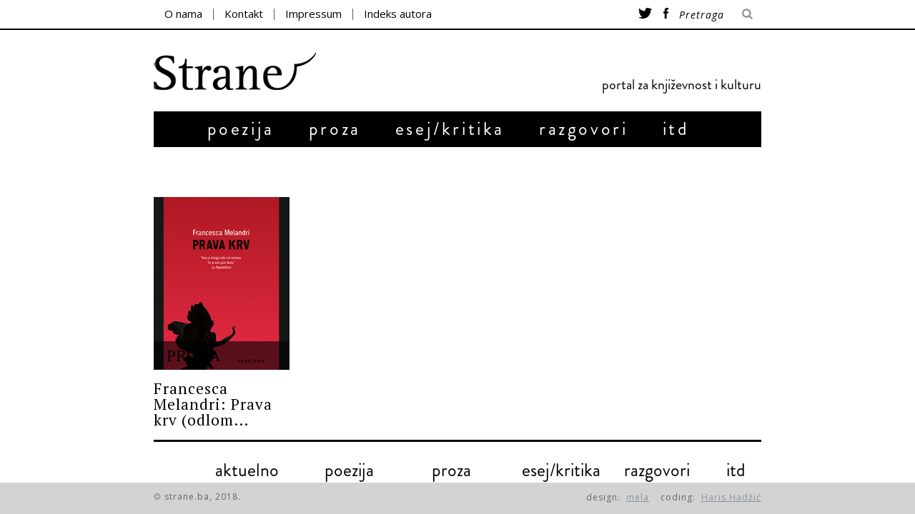

--- FILE ---
content_type: text/html; charset=UTF-8
request_url: https://strane.ba/oznaka/francesca-melandri/
body_size: 33901
content:

<!DOCTYPE html>
<!--[if lt IE 9]><html lang="hr" class="oldie"><![endif]-->
<!--[if !(IE)]><!--><html lang="hr"><!--<![endif]-->
<head>
    <meta charset="UTF-8" />
    <title>francesca melandri | Strane</title>

 <!-- Meta Viewport -->
 <meta name="viewport" content="width=device-width, initial-scale=1.0">

 <link rel="shortcut icon" href="http://strane.strane.ba/wp-content/uploads/2014/09/strelica.jpg" />
<link rel="apple-touch-icon-precomposed" href="https://strane.ba/wp-content/themes/strane/images/retina-favicon.png" />

<style>
#wpadminbar #wp-admin-bar-wsm_top_button .ab-icon:before {
	content: "\f239";
	color: #FF9800;
	top: 3px;
}
</style><meta name='robots' content='max-image-preview:large' />
<link rel='dns-prefetch' href='//ajax.googleapis.com' />
<link rel='dns-prefetch' href='//fonts.googleapis.com' />
<link rel="alternate" type="application/rss+xml" title="Strane &raquo; Kanal" href="https://strane.ba/feed/" />
<link rel="alternate" type="application/rss+xml" title="Strane &raquo; Kanal komentara" href="https://strane.ba/comments/feed/" />
<link rel="alternate" type="application/rss+xml" title="Strane &raquo; francesca melandri Kanal oznaka" href="https://strane.ba/oznaka/francesca-melandri/feed/" />
<script type="text/javascript">
/* <![CDATA[ */
window._wpemojiSettings = {"baseUrl":"https:\/\/s.w.org\/images\/core\/emoji\/15.0.3\/72x72\/","ext":".png","svgUrl":"https:\/\/s.w.org\/images\/core\/emoji\/15.0.3\/svg\/","svgExt":".svg","source":{"concatemoji":"https:\/\/strane.ba\/wp-includes\/js\/wp-emoji-release.min.js?ver=6.6.4"}};
/*! This file is auto-generated */
!function(i,n){var o,s,e;function c(e){try{var t={supportTests:e,timestamp:(new Date).valueOf()};sessionStorage.setItem(o,JSON.stringify(t))}catch(e){}}function p(e,t,n){e.clearRect(0,0,e.canvas.width,e.canvas.height),e.fillText(t,0,0);var t=new Uint32Array(e.getImageData(0,0,e.canvas.width,e.canvas.height).data),r=(e.clearRect(0,0,e.canvas.width,e.canvas.height),e.fillText(n,0,0),new Uint32Array(e.getImageData(0,0,e.canvas.width,e.canvas.height).data));return t.every(function(e,t){return e===r[t]})}function u(e,t,n){switch(t){case"flag":return n(e,"\ud83c\udff3\ufe0f\u200d\u26a7\ufe0f","\ud83c\udff3\ufe0f\u200b\u26a7\ufe0f")?!1:!n(e,"\ud83c\uddfa\ud83c\uddf3","\ud83c\uddfa\u200b\ud83c\uddf3")&&!n(e,"\ud83c\udff4\udb40\udc67\udb40\udc62\udb40\udc65\udb40\udc6e\udb40\udc67\udb40\udc7f","\ud83c\udff4\u200b\udb40\udc67\u200b\udb40\udc62\u200b\udb40\udc65\u200b\udb40\udc6e\u200b\udb40\udc67\u200b\udb40\udc7f");case"emoji":return!n(e,"\ud83d\udc26\u200d\u2b1b","\ud83d\udc26\u200b\u2b1b")}return!1}function f(e,t,n){var r="undefined"!=typeof WorkerGlobalScope&&self instanceof WorkerGlobalScope?new OffscreenCanvas(300,150):i.createElement("canvas"),a=r.getContext("2d",{willReadFrequently:!0}),o=(a.textBaseline="top",a.font="600 32px Arial",{});return e.forEach(function(e){o[e]=t(a,e,n)}),o}function t(e){var t=i.createElement("script");t.src=e,t.defer=!0,i.head.appendChild(t)}"undefined"!=typeof Promise&&(o="wpEmojiSettingsSupports",s=["flag","emoji"],n.supports={everything:!0,everythingExceptFlag:!0},e=new Promise(function(e){i.addEventListener("DOMContentLoaded",e,{once:!0})}),new Promise(function(t){var n=function(){try{var e=JSON.parse(sessionStorage.getItem(o));if("object"==typeof e&&"number"==typeof e.timestamp&&(new Date).valueOf()<e.timestamp+604800&&"object"==typeof e.supportTests)return e.supportTests}catch(e){}return null}();if(!n){if("undefined"!=typeof Worker&&"undefined"!=typeof OffscreenCanvas&&"undefined"!=typeof URL&&URL.createObjectURL&&"undefined"!=typeof Blob)try{var e="postMessage("+f.toString()+"("+[JSON.stringify(s),u.toString(),p.toString()].join(",")+"));",r=new Blob([e],{type:"text/javascript"}),a=new Worker(URL.createObjectURL(r),{name:"wpTestEmojiSupports"});return void(a.onmessage=function(e){c(n=e.data),a.terminate(),t(n)})}catch(e){}c(n=f(s,u,p))}t(n)}).then(function(e){for(var t in e)n.supports[t]=e[t],n.supports.everything=n.supports.everything&&n.supports[t],"flag"!==t&&(n.supports.everythingExceptFlag=n.supports.everythingExceptFlag&&n.supports[t]);n.supports.everythingExceptFlag=n.supports.everythingExceptFlag&&!n.supports.flag,n.DOMReady=!1,n.readyCallback=function(){n.DOMReady=!0}}).then(function(){return e}).then(function(){var e;n.supports.everything||(n.readyCallback(),(e=n.source||{}).concatemoji?t(e.concatemoji):e.wpemoji&&e.twemoji&&(t(e.twemoji),t(e.wpemoji)))}))}((window,document),window._wpemojiSettings);
/* ]]> */
</script>
<style id='wp-emoji-styles-inline-css' type='text/css'>

	img.wp-smiley, img.emoji {
		display: inline !important;
		border: none !important;
		box-shadow: none !important;
		height: 1em !important;
		width: 1em !important;
		margin: 0 0.07em !important;
		vertical-align: -0.1em !important;
		background: none !important;
		padding: 0 !important;
	}
</style>
<link rel='stylesheet' id='wp-block-library-css' href='https://strane.ba/wp-includes/css/dist/block-library/style.min.css?ver=6.6.4' type='text/css' media='all' />
<style id='classic-theme-styles-inline-css' type='text/css'>
/*! This file is auto-generated */
.wp-block-button__link{color:#fff;background-color:#32373c;border-radius:9999px;box-shadow:none;text-decoration:none;padding:calc(.667em + 2px) calc(1.333em + 2px);font-size:1.125em}.wp-block-file__button{background:#32373c;color:#fff;text-decoration:none}
</style>
<style id='global-styles-inline-css' type='text/css'>
:root{--wp--preset--aspect-ratio--square: 1;--wp--preset--aspect-ratio--4-3: 4/3;--wp--preset--aspect-ratio--3-4: 3/4;--wp--preset--aspect-ratio--3-2: 3/2;--wp--preset--aspect-ratio--2-3: 2/3;--wp--preset--aspect-ratio--16-9: 16/9;--wp--preset--aspect-ratio--9-16: 9/16;--wp--preset--color--black: #000000;--wp--preset--color--cyan-bluish-gray: #abb8c3;--wp--preset--color--white: #ffffff;--wp--preset--color--pale-pink: #f78da7;--wp--preset--color--vivid-red: #cf2e2e;--wp--preset--color--luminous-vivid-orange: #ff6900;--wp--preset--color--luminous-vivid-amber: #fcb900;--wp--preset--color--light-green-cyan: #7bdcb5;--wp--preset--color--vivid-green-cyan: #00d084;--wp--preset--color--pale-cyan-blue: #8ed1fc;--wp--preset--color--vivid-cyan-blue: #0693e3;--wp--preset--color--vivid-purple: #9b51e0;--wp--preset--gradient--vivid-cyan-blue-to-vivid-purple: linear-gradient(135deg,rgba(6,147,227,1) 0%,rgb(155,81,224) 100%);--wp--preset--gradient--light-green-cyan-to-vivid-green-cyan: linear-gradient(135deg,rgb(122,220,180) 0%,rgb(0,208,130) 100%);--wp--preset--gradient--luminous-vivid-amber-to-luminous-vivid-orange: linear-gradient(135deg,rgba(252,185,0,1) 0%,rgba(255,105,0,1) 100%);--wp--preset--gradient--luminous-vivid-orange-to-vivid-red: linear-gradient(135deg,rgba(255,105,0,1) 0%,rgb(207,46,46) 100%);--wp--preset--gradient--very-light-gray-to-cyan-bluish-gray: linear-gradient(135deg,rgb(238,238,238) 0%,rgb(169,184,195) 100%);--wp--preset--gradient--cool-to-warm-spectrum: linear-gradient(135deg,rgb(74,234,220) 0%,rgb(151,120,209) 20%,rgb(207,42,186) 40%,rgb(238,44,130) 60%,rgb(251,105,98) 80%,rgb(254,248,76) 100%);--wp--preset--gradient--blush-light-purple: linear-gradient(135deg,rgb(255,206,236) 0%,rgb(152,150,240) 100%);--wp--preset--gradient--blush-bordeaux: linear-gradient(135deg,rgb(254,205,165) 0%,rgb(254,45,45) 50%,rgb(107,0,62) 100%);--wp--preset--gradient--luminous-dusk: linear-gradient(135deg,rgb(255,203,112) 0%,rgb(199,81,192) 50%,rgb(65,88,208) 100%);--wp--preset--gradient--pale-ocean: linear-gradient(135deg,rgb(255,245,203) 0%,rgb(182,227,212) 50%,rgb(51,167,181) 100%);--wp--preset--gradient--electric-grass: linear-gradient(135deg,rgb(202,248,128) 0%,rgb(113,206,126) 100%);--wp--preset--gradient--midnight: linear-gradient(135deg,rgb(2,3,129) 0%,rgb(40,116,252) 100%);--wp--preset--font-size--small: 13px;--wp--preset--font-size--medium: 20px;--wp--preset--font-size--large: 36px;--wp--preset--font-size--x-large: 42px;--wp--preset--spacing--20: 0.44rem;--wp--preset--spacing--30: 0.67rem;--wp--preset--spacing--40: 1rem;--wp--preset--spacing--50: 1.5rem;--wp--preset--spacing--60: 2.25rem;--wp--preset--spacing--70: 3.38rem;--wp--preset--spacing--80: 5.06rem;--wp--preset--shadow--natural: 6px 6px 9px rgba(0, 0, 0, 0.2);--wp--preset--shadow--deep: 12px 12px 50px rgba(0, 0, 0, 0.4);--wp--preset--shadow--sharp: 6px 6px 0px rgba(0, 0, 0, 0.2);--wp--preset--shadow--outlined: 6px 6px 0px -3px rgba(255, 255, 255, 1), 6px 6px rgba(0, 0, 0, 1);--wp--preset--shadow--crisp: 6px 6px 0px rgba(0, 0, 0, 1);}:where(.is-layout-flex){gap: 0.5em;}:where(.is-layout-grid){gap: 0.5em;}body .is-layout-flex{display: flex;}.is-layout-flex{flex-wrap: wrap;align-items: center;}.is-layout-flex > :is(*, div){margin: 0;}body .is-layout-grid{display: grid;}.is-layout-grid > :is(*, div){margin: 0;}:where(.wp-block-columns.is-layout-flex){gap: 2em;}:where(.wp-block-columns.is-layout-grid){gap: 2em;}:where(.wp-block-post-template.is-layout-flex){gap: 1.25em;}:where(.wp-block-post-template.is-layout-grid){gap: 1.25em;}.has-black-color{color: var(--wp--preset--color--black) !important;}.has-cyan-bluish-gray-color{color: var(--wp--preset--color--cyan-bluish-gray) !important;}.has-white-color{color: var(--wp--preset--color--white) !important;}.has-pale-pink-color{color: var(--wp--preset--color--pale-pink) !important;}.has-vivid-red-color{color: var(--wp--preset--color--vivid-red) !important;}.has-luminous-vivid-orange-color{color: var(--wp--preset--color--luminous-vivid-orange) !important;}.has-luminous-vivid-amber-color{color: var(--wp--preset--color--luminous-vivid-amber) !important;}.has-light-green-cyan-color{color: var(--wp--preset--color--light-green-cyan) !important;}.has-vivid-green-cyan-color{color: var(--wp--preset--color--vivid-green-cyan) !important;}.has-pale-cyan-blue-color{color: var(--wp--preset--color--pale-cyan-blue) !important;}.has-vivid-cyan-blue-color{color: var(--wp--preset--color--vivid-cyan-blue) !important;}.has-vivid-purple-color{color: var(--wp--preset--color--vivid-purple) !important;}.has-black-background-color{background-color: var(--wp--preset--color--black) !important;}.has-cyan-bluish-gray-background-color{background-color: var(--wp--preset--color--cyan-bluish-gray) !important;}.has-white-background-color{background-color: var(--wp--preset--color--white) !important;}.has-pale-pink-background-color{background-color: var(--wp--preset--color--pale-pink) !important;}.has-vivid-red-background-color{background-color: var(--wp--preset--color--vivid-red) !important;}.has-luminous-vivid-orange-background-color{background-color: var(--wp--preset--color--luminous-vivid-orange) !important;}.has-luminous-vivid-amber-background-color{background-color: var(--wp--preset--color--luminous-vivid-amber) !important;}.has-light-green-cyan-background-color{background-color: var(--wp--preset--color--light-green-cyan) !important;}.has-vivid-green-cyan-background-color{background-color: var(--wp--preset--color--vivid-green-cyan) !important;}.has-pale-cyan-blue-background-color{background-color: var(--wp--preset--color--pale-cyan-blue) !important;}.has-vivid-cyan-blue-background-color{background-color: var(--wp--preset--color--vivid-cyan-blue) !important;}.has-vivid-purple-background-color{background-color: var(--wp--preset--color--vivid-purple) !important;}.has-black-border-color{border-color: var(--wp--preset--color--black) !important;}.has-cyan-bluish-gray-border-color{border-color: var(--wp--preset--color--cyan-bluish-gray) !important;}.has-white-border-color{border-color: var(--wp--preset--color--white) !important;}.has-pale-pink-border-color{border-color: var(--wp--preset--color--pale-pink) !important;}.has-vivid-red-border-color{border-color: var(--wp--preset--color--vivid-red) !important;}.has-luminous-vivid-orange-border-color{border-color: var(--wp--preset--color--luminous-vivid-orange) !important;}.has-luminous-vivid-amber-border-color{border-color: var(--wp--preset--color--luminous-vivid-amber) !important;}.has-light-green-cyan-border-color{border-color: var(--wp--preset--color--light-green-cyan) !important;}.has-vivid-green-cyan-border-color{border-color: var(--wp--preset--color--vivid-green-cyan) !important;}.has-pale-cyan-blue-border-color{border-color: var(--wp--preset--color--pale-cyan-blue) !important;}.has-vivid-cyan-blue-border-color{border-color: var(--wp--preset--color--vivid-cyan-blue) !important;}.has-vivid-purple-border-color{border-color: var(--wp--preset--color--vivid-purple) !important;}.has-vivid-cyan-blue-to-vivid-purple-gradient-background{background: var(--wp--preset--gradient--vivid-cyan-blue-to-vivid-purple) !important;}.has-light-green-cyan-to-vivid-green-cyan-gradient-background{background: var(--wp--preset--gradient--light-green-cyan-to-vivid-green-cyan) !important;}.has-luminous-vivid-amber-to-luminous-vivid-orange-gradient-background{background: var(--wp--preset--gradient--luminous-vivid-amber-to-luminous-vivid-orange) !important;}.has-luminous-vivid-orange-to-vivid-red-gradient-background{background: var(--wp--preset--gradient--luminous-vivid-orange-to-vivid-red) !important;}.has-very-light-gray-to-cyan-bluish-gray-gradient-background{background: var(--wp--preset--gradient--very-light-gray-to-cyan-bluish-gray) !important;}.has-cool-to-warm-spectrum-gradient-background{background: var(--wp--preset--gradient--cool-to-warm-spectrum) !important;}.has-blush-light-purple-gradient-background{background: var(--wp--preset--gradient--blush-light-purple) !important;}.has-blush-bordeaux-gradient-background{background: var(--wp--preset--gradient--blush-bordeaux) !important;}.has-luminous-dusk-gradient-background{background: var(--wp--preset--gradient--luminous-dusk) !important;}.has-pale-ocean-gradient-background{background: var(--wp--preset--gradient--pale-ocean) !important;}.has-electric-grass-gradient-background{background: var(--wp--preset--gradient--electric-grass) !important;}.has-midnight-gradient-background{background: var(--wp--preset--gradient--midnight) !important;}.has-small-font-size{font-size: var(--wp--preset--font-size--small) !important;}.has-medium-font-size{font-size: var(--wp--preset--font-size--medium) !important;}.has-large-font-size{font-size: var(--wp--preset--font-size--large) !important;}.has-x-large-font-size{font-size: var(--wp--preset--font-size--x-large) !important;}
:where(.wp-block-post-template.is-layout-flex){gap: 1.25em;}:where(.wp-block-post-template.is-layout-grid){gap: 1.25em;}
:where(.wp-block-columns.is-layout-flex){gap: 2em;}:where(.wp-block-columns.is-layout-grid){gap: 2em;}
:root :where(.wp-block-pullquote){font-size: 1.5em;line-height: 1.6;}
</style>
<link rel='stylesheet' id='searchandfilter-css' href='https://strane.ba/wp-content/plugins/search-filter/style.css?ver=1' type='text/css' media='all' />
<link rel='stylesheet' id='wsm-style-css' href='https://strane.ba/wp-content/plugins/wordpress-stats-manager-pro/css/style.css?ver=1.2' type='text/css' media='all' />
<link rel='stylesheet' id='framework-css' href='https://strane.ba/wp-content/themes/strane/css/framework.css?ver=6.6.4' type='text/css' media='all' />
<link rel='stylesheet' id='icons-css' href='https://strane.ba/wp-content/themes/strane/css/icons.css?ver=6.6.4' type='text/css' media='all' />
<link rel='stylesheet' id='main-style-css' href='https://strane.ba/wp-content/themes/strane/style.css?ver=6.6.4' type='text/css' media='all' />
<link rel='stylesheet' id='google-fonts-css' href='https://fonts.googleapis.com/css?family=Lato%3A300%2C300italic%2C400%2C400italic%2C700%2C700italic%2C900%2C900italic%7COswald%3A300%2C300italic%2C400%2C400italic%2C700%2C700italic%2C900%2C900italic%27+rel%3D%27stylesheet%27+type%3D%27text%2Fcss&#038;ver=6.6.4' type='text/css' media='all' />
<link rel='stylesheet' id='cyclone-template-style-dark-0-css' href='https://strane.ba/wp-content/plugins/cyclone-slider/templates/dark/style.css?ver=3.2.0' type='text/css' media='all' />
<link rel='stylesheet' id='cyclone-template-style-default-0-css' href='https://strane.ba/wp-content/plugins/cyclone-slider/templates/default/style.css?ver=3.2.0' type='text/css' media='all' />
<link rel='stylesheet' id='cyclone-template-style-standard-0-css' href='https://strane.ba/wp-content/plugins/cyclone-slider/templates/standard/style.css?ver=3.2.0' type='text/css' media='all' />
<link rel='stylesheet' id='cyclone-template-style-thumbnails-0-css' href='https://strane.ba/wp-content/plugins/cyclone-slider/templates/thumbnails/style.css?ver=3.2.0' type='text/css' media='all' />
<script type="text/javascript" src="https://ajax.googleapis.com/ajax/libs/jquery/1.7.1/jquery.min.js" id="jquery-js"></script>
<script type="text/javascript" id="wsm-custom-front-js-js-extra">
/* <![CDATA[ */
var wsm_ajax = "https:\/\/strane.ba\/wp-admin\/admin-ajax.php";
/* ]]> */
</script>
<script type="text/javascript" src="https://strane.ba/wp-content/plugins/wordpress-stats-manager-pro/js/custom_front_js.js?ver=6.6.4" id="wsm-custom-front-js-js"></script>
<link rel="https://api.w.org/" href="https://strane.ba/wp-json/" /><link rel="alternate" title="JSON" type="application/json" href="https://strane.ba/wp-json/wp/v2/tags/2315" /><link rel="EditURI" type="application/rsd+xml" title="RSD" href="https://strane.ba/xmlrpc.php?rsd" />
<meta name="generator" content="WordPress 6.6.4" />
<!-- Wordpress Stats Manager -->
    <script type="text/javascript">
          var _wsm = _wsm || [];
           _wsm.push(['trackPageView']);
           _wsm.push(['enableLinkTracking']);
           _wsm.push(['enableHeartBeatTimer']);
          (function() {
            var u="https://strane.ba/wp-content/plugins/wordpress-stats-manager-pro/";
            _wsm.push(['setUrlReferrer', ""]);
            _wsm.push(['setTrackerUrl',"https://strane.ba/?wmcAction=wmcTrack"]);
            _wsm.push(['setSiteId', "1"]);
            _wsm.push(['setPageId', "0"]);
            _wsm.push(['setWpUserId', "0"]);           
            var d=document, g=d.createElement('script'), s=d.getElementsByTagName('script')[0];
            g.type='text/javascript'; g.async=true; g.defer=true; g.src=u+'js/wsm_new.js?v=1.1'; s.parentNode.insertBefore(g,s);
			
          })();
    </script>
    <!-- End Wordpress Stats Manager Code --><style>
/* Theme Options Styling */
body {font-family:'Lato', Arial, Verdana, 'Helvetica Neue', Helvetica, sans-serif;}
h1, h2, h3, h4, h5, h6, .tagline, .sub-title, .menu a, .widget_pages, .widget_categories, .entry-meta, .entry-note, .read-more, #submit, .single .entry-content p:first-child:first-letter, input#s, .widget_ti-about-site p, .comments .vcard, #respond label, .copyright, #wp-calendar tbody, .latest-reviews i, .score-box .total {font-family: 'Oswald', Arial, Verdana, 'Helvetica Neue', Helvetica, sans-serif; font-weight:400;}
.sub-menu ul li a:hover, .secondary-menu a:hover, .secondary-menu .current_page_item > a, .top-strip nav > ul > li:hover > a, .footer-sidebar .widget h3, .footer-sidebar .tweetList li i {color:#111111 !important;}
#masthead .main-menu > ul > li.sub-hover > a:after{border-color:transparent transparent #111111;}
#masthead .main-menu > ul > li{font-size:18px;}
#masthead .main-menu .sub-menu{border-top-color:#111111;}
.widget_ti_most_commented span i:after{border-top-color:#111111;border-left-color:#111111;}
.entry-image, .page-numbers .current, .link-pages span, .score-line span, .widget_ti_most_commented span {background-color:#111111;}
::selection {background-color:#111111;}
::-moz-selection {background-color:#111111;}
</style>

<script type="text/javascript">
    jQuery(document).ready(function($){
        // Get current url
        // Select an a element that has the matching href and apply a class of 'active'. Also prepend a - to the content of the link
        var url = window.location.href;
        $('#menu-item-40 a[href="'+url+'"]').addClass('current_page_item');
    });
</script>
<link href='https://fonts.googleapis.com/css?family=PT+Serif:400,700,400italic,700italic&subset=latin,latin-ext' rel='stylesheet' type='text/css'>

<script type= text/javascript>
    $(document).ready(function(){
        $("#cssmenu li").hover(function() {

        }, function() {
            $('a[href^="'+document.location+'"]').parent().addClass("aktivan").removeClass("aktivan");
        });
    });
</script>
<link href='https://fonts.googleapis.com/css?family=Open+Sans:400italic,400&subset=latin,latin-ext' rel='stylesheet' type='text/css'>
<script src="https://strane.ba/wp-content/themes/strane/menu.js"></script>

<meta property="og:title" content="Francesca Melandri: Prava krv (odlomak iz romana)">
<meta property="og:url" content="https://strane.ba/francesca-melandri-prava-krv-odlomak-iz-romana/">

    <meta property="og:image" content="https://strane.ba/wp-content/uploads/2020/11/francesca.jpg">
	
</head>

<body class="archive tag tag-francesca-melandri tag-2315">

    <div id="outer-wrap">
        <div id="inner-wrap">

            <div id="pageslide">
                <a id="close-pageslide" href="#top"><i class="icon-remove-sign"></i></a>
            </div>

            <header id="masthead" role="banner" class="clearfix">

                <div class="top-strip">
                    <div class="wrapper clearfix">



                        
<form method="get" id="searchform" action="https://strane.ba/" role="search">
	<input type="text" name="s" id="s" value="Pretraga" onfocus="if(this.value=='Pretraga')this.value='';" onblur="if(this.value=='')this.value='Pretraga';" />
    <button type="submit">
    	<i class="icon-search"></i>
    </button>
</form>
                        <a id="open-pageslide" href="#pageslide"><i class="icon-menu"></i></a>

                        <nav class="secondary-menu"><ul id="secondary-nav" class="menu"><li id="menu-item-189" class="menu-item menu-item-type-post_type menu-item-object-page menu-item-189"><a href="https://strane.ba/o-nama/">O nama</a></li>
<li id="menu-item-190" class="menu-item menu-item-type-post_type menu-item-object-page menu-item-190"><a href="https://strane.ba/kontakt/">Kontakt</a></li>
<li id="menu-item-257" class="menu-item menu-item-type-post_type menu-item-object-page menu-item-257"><a href="https://strane.ba/impressum/">Impressum</a></li>
<li id="menu-item-240" class="menu-item menu-item-type-post_type menu-item-object-page menu-item-240"><a href="https://strane.ba/indeks-autora/">Indeks autora</a></li>
</ul></nav>                       <div id="socijalne-ikone">
                        <a href="https://twitter.com/portalstrane"><img src="http://strane.ba/wp-content/uploads/2014/11/twitter.png"></a>
                        <a href="https://www.facebook.com/pages/Portal-Strane/304782856394521?fref=ts"><img src="http://strane.ba/wp-content/uploads/2014/11/facebook.png"></a>
                    </div>
                </div>

            </div>

            <div class="wrapper">

                <div id="branding" class="animated">
                    <!-- Logo -->
                                        <a class="logo" href="https://strane.ba/">
                        <img src="http://strane.ba/wp-content/uploads/2018/04/logo-pravi.png" alt="Strane - portal za književnost i kulturu" title="Strane - portal za književnost i kulturu" />
                    </a>
                    <!-- Kraj Logo -->

                                            <span class="tagline">
                            portal za književnost i kulturu                        </span>
                                            </div>

                    <nav class="animated main-menu"><ul id="main-nav" class="menu"><li id="menu-item-152" class="glavni poezija menu-item menu-item-type-post_type menu-item-object-page"><a href="https://strane.ba/poezija/">poezija</a></li>
<li id="menu-item-153" class="glavni proza menu-item menu-item-type-post_type menu-item-object-page"><a href="https://strane.ba/proza/">proza</a></li>
<li id="menu-item-144" class="glavni esej menu-item menu-item-type-post_type menu-item-object-page"><a href="https://strane.ba/esejkritika/">esej/kritika</a></li>
<li id="menu-item-147" class="glavni razgovori menu-item menu-item-type-post_type menu-item-object-page"><a href="https://strane.ba/razgovori/">razgovori</a></li>
<li id="menu-item-112" class="glavni itd menu-item menu-item-type-post_type menu-item-object-page"><a href="https://strane.ba/itd/">itd</a></li>
</ul></nav>
               </div>
           </header>

	<section id="content" role="main" class="clearfix animated">
    	<div class="wrapper">

		            
            <header class="entry-header">
               
            </header>
            
            <link href="http://strane.ba/wp-content/themes/strane/naslovna.css" type="text/css" rel="stylesheet" />
            
            <link href="http://strane.ba/wp-content/themes/strane/test.css" type="text/css" rel="stylesheet" />
            
                        
          
			        
                    <div class="grids masonry-layout entries">            
                    
<article class="grid-3 post-23592 post type-post status-publish format-standard has-post-thumbnail hentry category-proza tag-fraktura tag-francesca-melandri tag-prava-krv tag-proza">
            	
    <figure class="entry-image" style=" background: none;">
    <a href="https://strane.ba/francesca-melandri-prava-krv-odlomak-iz-romana/"><div class="kategorija-naslovna" style="height: 40px; position:absolute; bottom:0px; width: 100%;/* background: black; */z-index: 333;opacity: 3;background-color: rgba(0, 0, 0, 0.6);">
	<span class="entry-category boje proza  " style="float: left; /* margin-left: 25px; */position: absolute;z-index: 2222;bottom: 2px;left: 18px;font-family: Brandon medium;text-transform: uppercase;font-size: 23px;">proza </span>
  </div></a>
        <a href="https://strane.ba/francesca-melandri-prava-krv-odlomak-iz-romana/" class proza  >
            <a href="https://strane.ba/francesca-melandri-prava-krv-odlomak-iz-romana/" title="Francesca Melandri: Prava krv (odlomak iz romana)"><img width="221" height="281" src="https://strane.ba/wp-content/uploads/2020/11/francesca.jpg" class="attachment-masonry-size size-masonry-size wp-post-image" alt="" decoding="async" fetchpriority="high" /></a>        </a>
    
		 
    </figure>
    
    <header class="entry-header">

        <div class="entry-meta">
           
          
        </div>
        <h2 class="entry-title">
            <a href="https://strane.ba/francesca-melandri-prava-krv-odlomak-iz-romana/">Francesca Melandri: Prava krv (odlom...</a>
        </h2>
    </header>

             

    
</article>


                    </div>
                    
            
                        
				<script>
$(function(){
   $('a[href^="'+document.location+'"]').parent().addClass("aktivan");
});
</script>
<script>

$(document).ready(function() {

     $('#cssmenu li').hover(
         function () {
           $('a[href^="'+document.location+'"]').parent().removeClass("aktivan");
         }, 
         function () {
           $('a[href^="'+document.location+'"]').parent().addClass("aktivan");
         }
     );

   });
</script>
    <div id="cssmenu" style="margin-top:-90px">
<center>
<ul>
   <li style="margin-left:36px;"><a href='http://strane.ba/aktuelno/'><span>aktuelno</span></a></li>
   <li><a href='https://strane.ba/kategorija/poezija/'><span>poezija</span></a></li>
   <li><a href='https://strane.ba/kategorija/proza/'><span>proza</span></a></li>
   <li><a href='https://strane.ba/kategorija/esej-kritika/'><span>esej/kritika</span></a></li>
   <li><a href='https://strane.ba/kategorija/razgovori/'><span>razgovori</span></a></li>
   <li style="width:29px;"><a href='http://strane.ba/kategorija/itd/'><span>itd</span></a></li>
</ul>
</center>
</div>
		
    </section><!-- #content -->
   


    <!-- #footer -->

    </div><!-- #inner-wrap -->
</div><!-- #outer-wrap -->

<script type="text/javascript">
        jQuery(function(){
        var arrLiveStats=[];
        var P_PREFIX="wsm";
        jQuery(".if-js-closed").removeClass("if-js-closed").addClass("closed");
                var wsmFnSiteLiveStats=function(){
                           jQuery.ajax({
                               type: "POST",
                               url: wsm_ajaxObject.ajax_url,
                               data: { action: 'liveSiteStats', requests: JSON.stringify(arrLiveStats), r: Math.random() }
                           }).done(function( strResponse ) {
                                if(strResponse!="No"){
                                    arrResponse=JSON.parse(strResponse);
                                    jQuery.each(arrResponse, function(key,value){
                                    
                                        $element= document.getElementById(key);
                                        oldValue=parseInt($element.getAttribute("data-value").replace(/,/g, ""));
                                        diff=parseInt(value.replace(/,/g, ""))-oldValue;
                                        $class="";
                                        
                                        if(diff>=0){
                                            diff="+"+diff;
                                        }else{
                                            $class="wmcRedBack";
                                        }

                                        $element.setAttribute("data-value",value);
                                        $element.innerHTML=diff;
                                        jQuery("#"+key).addClass($class).show().siblings(".wsmH2Number").text(value);
                                        
                                        if(key=="SiteUserOnline")
                                        {
                                            var onlineUserCnt = arrResponse.wsmSiteUserOnline;
                                            if(jQuery("#wsmSiteUserOnline").length)
                                            {
                                                jQuery("#wsmSiteUserOnline").attr("data-value",onlineUserCnt);   jQuery("#wsmSiteUserOnline").next(".wsmH2Number").html("<a target=\"_blank\" href=\"admin.php?page=wsm_traffic&subPage=UsersOnline&subTab=summary\">"+onlineUserCnt+"</a>");
                                            }
                                        }
                                    });
                                    setTimeout(function() {
                                        jQuery(".site_stats_panel .wsmBoxUPDdataTIP").removeClass("wmcRedBack").hide();
                                    }, 1500);
                                }
                           });
                       }
                       if(arrLiveStats.length>0){
                          setInterval(wsmFnSiteLiveStats, 10000);
                       }});
        </script><script type="text/javascript" src="https://strane.ba/wp-content/themes/strane/js/jquery.flexslider-min.js?ver=2.1" id="flexslider-js"></script>
<script type="text/javascript" src="https://strane.ba/wp-content/themes/strane/js/jquery.assets.js?ver=1.0" id="assets-js"></script>
<script type="text/javascript" src="https://strane.ba/wp-content/themes/strane/js/jquery.custom.js?ver=1.0" id="custom-js"></script>
<script type="text/javascript" src="https://strane.ba/wp-content/plugins/cyclone-slider/libs/cycle2/jquery.cycle2.min.js?ver=3.2.0" id="jquery-cycle2-js"></script>
<script type="text/javascript" src="https://strane.ba/wp-content/plugins/cyclone-slider/libs/cycle2/jquery.cycle2.carousel.min.js?ver=3.2.0" id="jquery-cycle2-carousel-js"></script>
<script type="text/javascript" src="https://strane.ba/wp-content/plugins/cyclone-slider/libs/cycle2/jquery.cycle2.swipe.min.js?ver=3.2.0" id="jquery-cycle2-swipe-js"></script>
<script type="text/javascript" src="https://strane.ba/wp-content/plugins/cyclone-slider/libs/cycle2/jquery.cycle2.tile.min.js?ver=3.2.0" id="jquery-cycle2-tile-js"></script>
<script type="text/javascript" src="https://strane.ba/wp-content/plugins/cyclone-slider/libs/cycle2/jquery.cycle2.video.min.js?ver=3.2.0" id="jquery-cycle2-video-js"></script>
<script type="text/javascript" src="https://strane.ba/wp-content/plugins/cyclone-slider/templates/dark/script.js?ver=3.2.0" id="cyclone-template-script-dark-0-js"></script>
<script type="text/javascript" src="https://strane.ba/wp-content/plugins/cyclone-slider/templates/thumbnails/script.js?ver=3.2.0" id="cyclone-template-script-thumbnails-0-js"></script>
<script type="text/javascript" src="https://strane.ba/wp-content/plugins/cyclone-slider/libs/vimeo-player-js/player.js?ver=3.2.0" id="vimeo-player-js-js"></script>
<script type="text/javascript" src="https://strane.ba/wp-content/plugins/cyclone-slider/js/client.js?ver=3.2.0" id="cyclone-client-js"></script>
<footer id="footer" >

        

        <div class="copyright">
            <div class="wrapper">
            	<p>&copy; strane.ba, 2018.</p> <p style="float:right;">design: &nbsp;<a href="https://www.behance.net/melanela">mela</a>&nbsp; &nbsp; coding: &nbsp;<a href="https://www.facebook.com/heroj154">Haris Hadžić</a> </p>
            </div>
        </div>

    </footer>
</body>
</html>
